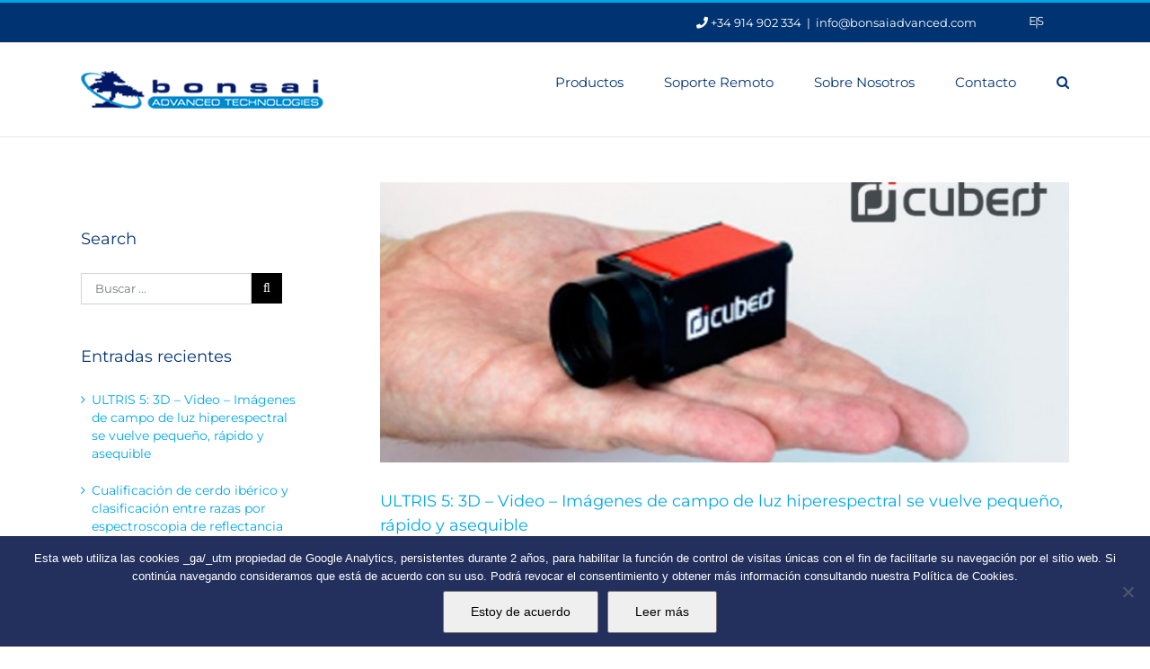

--- FILE ---
content_type: text/html; charset=utf-8
request_url: https://www.google.com/recaptcha/api2/anchor?ar=1&k=6LcYBYEUAAAAAN8m-wXmT08nLecbTRczU5aZCfwU&co=aHR0cHM6Ly93d3cuYm9uc2FpYWR2YW5jZWQuY29tOjQ0Mw..&hl=en&v=PoyoqOPhxBO7pBk68S4YbpHZ&size=invisible&anchor-ms=20000&execute-ms=30000&cb=bvjo7w4q8xta
body_size: 48599
content:
<!DOCTYPE HTML><html dir="ltr" lang="en"><head><meta http-equiv="Content-Type" content="text/html; charset=UTF-8">
<meta http-equiv="X-UA-Compatible" content="IE=edge">
<title>reCAPTCHA</title>
<style type="text/css">
/* cyrillic-ext */
@font-face {
  font-family: 'Roboto';
  font-style: normal;
  font-weight: 400;
  font-stretch: 100%;
  src: url(//fonts.gstatic.com/s/roboto/v48/KFO7CnqEu92Fr1ME7kSn66aGLdTylUAMa3GUBHMdazTgWw.woff2) format('woff2');
  unicode-range: U+0460-052F, U+1C80-1C8A, U+20B4, U+2DE0-2DFF, U+A640-A69F, U+FE2E-FE2F;
}
/* cyrillic */
@font-face {
  font-family: 'Roboto';
  font-style: normal;
  font-weight: 400;
  font-stretch: 100%;
  src: url(//fonts.gstatic.com/s/roboto/v48/KFO7CnqEu92Fr1ME7kSn66aGLdTylUAMa3iUBHMdazTgWw.woff2) format('woff2');
  unicode-range: U+0301, U+0400-045F, U+0490-0491, U+04B0-04B1, U+2116;
}
/* greek-ext */
@font-face {
  font-family: 'Roboto';
  font-style: normal;
  font-weight: 400;
  font-stretch: 100%;
  src: url(//fonts.gstatic.com/s/roboto/v48/KFO7CnqEu92Fr1ME7kSn66aGLdTylUAMa3CUBHMdazTgWw.woff2) format('woff2');
  unicode-range: U+1F00-1FFF;
}
/* greek */
@font-face {
  font-family: 'Roboto';
  font-style: normal;
  font-weight: 400;
  font-stretch: 100%;
  src: url(//fonts.gstatic.com/s/roboto/v48/KFO7CnqEu92Fr1ME7kSn66aGLdTylUAMa3-UBHMdazTgWw.woff2) format('woff2');
  unicode-range: U+0370-0377, U+037A-037F, U+0384-038A, U+038C, U+038E-03A1, U+03A3-03FF;
}
/* math */
@font-face {
  font-family: 'Roboto';
  font-style: normal;
  font-weight: 400;
  font-stretch: 100%;
  src: url(//fonts.gstatic.com/s/roboto/v48/KFO7CnqEu92Fr1ME7kSn66aGLdTylUAMawCUBHMdazTgWw.woff2) format('woff2');
  unicode-range: U+0302-0303, U+0305, U+0307-0308, U+0310, U+0312, U+0315, U+031A, U+0326-0327, U+032C, U+032F-0330, U+0332-0333, U+0338, U+033A, U+0346, U+034D, U+0391-03A1, U+03A3-03A9, U+03B1-03C9, U+03D1, U+03D5-03D6, U+03F0-03F1, U+03F4-03F5, U+2016-2017, U+2034-2038, U+203C, U+2040, U+2043, U+2047, U+2050, U+2057, U+205F, U+2070-2071, U+2074-208E, U+2090-209C, U+20D0-20DC, U+20E1, U+20E5-20EF, U+2100-2112, U+2114-2115, U+2117-2121, U+2123-214F, U+2190, U+2192, U+2194-21AE, U+21B0-21E5, U+21F1-21F2, U+21F4-2211, U+2213-2214, U+2216-22FF, U+2308-230B, U+2310, U+2319, U+231C-2321, U+2336-237A, U+237C, U+2395, U+239B-23B7, U+23D0, U+23DC-23E1, U+2474-2475, U+25AF, U+25B3, U+25B7, U+25BD, U+25C1, U+25CA, U+25CC, U+25FB, U+266D-266F, U+27C0-27FF, U+2900-2AFF, U+2B0E-2B11, U+2B30-2B4C, U+2BFE, U+3030, U+FF5B, U+FF5D, U+1D400-1D7FF, U+1EE00-1EEFF;
}
/* symbols */
@font-face {
  font-family: 'Roboto';
  font-style: normal;
  font-weight: 400;
  font-stretch: 100%;
  src: url(//fonts.gstatic.com/s/roboto/v48/KFO7CnqEu92Fr1ME7kSn66aGLdTylUAMaxKUBHMdazTgWw.woff2) format('woff2');
  unicode-range: U+0001-000C, U+000E-001F, U+007F-009F, U+20DD-20E0, U+20E2-20E4, U+2150-218F, U+2190, U+2192, U+2194-2199, U+21AF, U+21E6-21F0, U+21F3, U+2218-2219, U+2299, U+22C4-22C6, U+2300-243F, U+2440-244A, U+2460-24FF, U+25A0-27BF, U+2800-28FF, U+2921-2922, U+2981, U+29BF, U+29EB, U+2B00-2BFF, U+4DC0-4DFF, U+FFF9-FFFB, U+10140-1018E, U+10190-1019C, U+101A0, U+101D0-101FD, U+102E0-102FB, U+10E60-10E7E, U+1D2C0-1D2D3, U+1D2E0-1D37F, U+1F000-1F0FF, U+1F100-1F1AD, U+1F1E6-1F1FF, U+1F30D-1F30F, U+1F315, U+1F31C, U+1F31E, U+1F320-1F32C, U+1F336, U+1F378, U+1F37D, U+1F382, U+1F393-1F39F, U+1F3A7-1F3A8, U+1F3AC-1F3AF, U+1F3C2, U+1F3C4-1F3C6, U+1F3CA-1F3CE, U+1F3D4-1F3E0, U+1F3ED, U+1F3F1-1F3F3, U+1F3F5-1F3F7, U+1F408, U+1F415, U+1F41F, U+1F426, U+1F43F, U+1F441-1F442, U+1F444, U+1F446-1F449, U+1F44C-1F44E, U+1F453, U+1F46A, U+1F47D, U+1F4A3, U+1F4B0, U+1F4B3, U+1F4B9, U+1F4BB, U+1F4BF, U+1F4C8-1F4CB, U+1F4D6, U+1F4DA, U+1F4DF, U+1F4E3-1F4E6, U+1F4EA-1F4ED, U+1F4F7, U+1F4F9-1F4FB, U+1F4FD-1F4FE, U+1F503, U+1F507-1F50B, U+1F50D, U+1F512-1F513, U+1F53E-1F54A, U+1F54F-1F5FA, U+1F610, U+1F650-1F67F, U+1F687, U+1F68D, U+1F691, U+1F694, U+1F698, U+1F6AD, U+1F6B2, U+1F6B9-1F6BA, U+1F6BC, U+1F6C6-1F6CF, U+1F6D3-1F6D7, U+1F6E0-1F6EA, U+1F6F0-1F6F3, U+1F6F7-1F6FC, U+1F700-1F7FF, U+1F800-1F80B, U+1F810-1F847, U+1F850-1F859, U+1F860-1F887, U+1F890-1F8AD, U+1F8B0-1F8BB, U+1F8C0-1F8C1, U+1F900-1F90B, U+1F93B, U+1F946, U+1F984, U+1F996, U+1F9E9, U+1FA00-1FA6F, U+1FA70-1FA7C, U+1FA80-1FA89, U+1FA8F-1FAC6, U+1FACE-1FADC, U+1FADF-1FAE9, U+1FAF0-1FAF8, U+1FB00-1FBFF;
}
/* vietnamese */
@font-face {
  font-family: 'Roboto';
  font-style: normal;
  font-weight: 400;
  font-stretch: 100%;
  src: url(//fonts.gstatic.com/s/roboto/v48/KFO7CnqEu92Fr1ME7kSn66aGLdTylUAMa3OUBHMdazTgWw.woff2) format('woff2');
  unicode-range: U+0102-0103, U+0110-0111, U+0128-0129, U+0168-0169, U+01A0-01A1, U+01AF-01B0, U+0300-0301, U+0303-0304, U+0308-0309, U+0323, U+0329, U+1EA0-1EF9, U+20AB;
}
/* latin-ext */
@font-face {
  font-family: 'Roboto';
  font-style: normal;
  font-weight: 400;
  font-stretch: 100%;
  src: url(//fonts.gstatic.com/s/roboto/v48/KFO7CnqEu92Fr1ME7kSn66aGLdTylUAMa3KUBHMdazTgWw.woff2) format('woff2');
  unicode-range: U+0100-02BA, U+02BD-02C5, U+02C7-02CC, U+02CE-02D7, U+02DD-02FF, U+0304, U+0308, U+0329, U+1D00-1DBF, U+1E00-1E9F, U+1EF2-1EFF, U+2020, U+20A0-20AB, U+20AD-20C0, U+2113, U+2C60-2C7F, U+A720-A7FF;
}
/* latin */
@font-face {
  font-family: 'Roboto';
  font-style: normal;
  font-weight: 400;
  font-stretch: 100%;
  src: url(//fonts.gstatic.com/s/roboto/v48/KFO7CnqEu92Fr1ME7kSn66aGLdTylUAMa3yUBHMdazQ.woff2) format('woff2');
  unicode-range: U+0000-00FF, U+0131, U+0152-0153, U+02BB-02BC, U+02C6, U+02DA, U+02DC, U+0304, U+0308, U+0329, U+2000-206F, U+20AC, U+2122, U+2191, U+2193, U+2212, U+2215, U+FEFF, U+FFFD;
}
/* cyrillic-ext */
@font-face {
  font-family: 'Roboto';
  font-style: normal;
  font-weight: 500;
  font-stretch: 100%;
  src: url(//fonts.gstatic.com/s/roboto/v48/KFO7CnqEu92Fr1ME7kSn66aGLdTylUAMa3GUBHMdazTgWw.woff2) format('woff2');
  unicode-range: U+0460-052F, U+1C80-1C8A, U+20B4, U+2DE0-2DFF, U+A640-A69F, U+FE2E-FE2F;
}
/* cyrillic */
@font-face {
  font-family: 'Roboto';
  font-style: normal;
  font-weight: 500;
  font-stretch: 100%;
  src: url(//fonts.gstatic.com/s/roboto/v48/KFO7CnqEu92Fr1ME7kSn66aGLdTylUAMa3iUBHMdazTgWw.woff2) format('woff2');
  unicode-range: U+0301, U+0400-045F, U+0490-0491, U+04B0-04B1, U+2116;
}
/* greek-ext */
@font-face {
  font-family: 'Roboto';
  font-style: normal;
  font-weight: 500;
  font-stretch: 100%;
  src: url(//fonts.gstatic.com/s/roboto/v48/KFO7CnqEu92Fr1ME7kSn66aGLdTylUAMa3CUBHMdazTgWw.woff2) format('woff2');
  unicode-range: U+1F00-1FFF;
}
/* greek */
@font-face {
  font-family: 'Roboto';
  font-style: normal;
  font-weight: 500;
  font-stretch: 100%;
  src: url(//fonts.gstatic.com/s/roboto/v48/KFO7CnqEu92Fr1ME7kSn66aGLdTylUAMa3-UBHMdazTgWw.woff2) format('woff2');
  unicode-range: U+0370-0377, U+037A-037F, U+0384-038A, U+038C, U+038E-03A1, U+03A3-03FF;
}
/* math */
@font-face {
  font-family: 'Roboto';
  font-style: normal;
  font-weight: 500;
  font-stretch: 100%;
  src: url(//fonts.gstatic.com/s/roboto/v48/KFO7CnqEu92Fr1ME7kSn66aGLdTylUAMawCUBHMdazTgWw.woff2) format('woff2');
  unicode-range: U+0302-0303, U+0305, U+0307-0308, U+0310, U+0312, U+0315, U+031A, U+0326-0327, U+032C, U+032F-0330, U+0332-0333, U+0338, U+033A, U+0346, U+034D, U+0391-03A1, U+03A3-03A9, U+03B1-03C9, U+03D1, U+03D5-03D6, U+03F0-03F1, U+03F4-03F5, U+2016-2017, U+2034-2038, U+203C, U+2040, U+2043, U+2047, U+2050, U+2057, U+205F, U+2070-2071, U+2074-208E, U+2090-209C, U+20D0-20DC, U+20E1, U+20E5-20EF, U+2100-2112, U+2114-2115, U+2117-2121, U+2123-214F, U+2190, U+2192, U+2194-21AE, U+21B0-21E5, U+21F1-21F2, U+21F4-2211, U+2213-2214, U+2216-22FF, U+2308-230B, U+2310, U+2319, U+231C-2321, U+2336-237A, U+237C, U+2395, U+239B-23B7, U+23D0, U+23DC-23E1, U+2474-2475, U+25AF, U+25B3, U+25B7, U+25BD, U+25C1, U+25CA, U+25CC, U+25FB, U+266D-266F, U+27C0-27FF, U+2900-2AFF, U+2B0E-2B11, U+2B30-2B4C, U+2BFE, U+3030, U+FF5B, U+FF5D, U+1D400-1D7FF, U+1EE00-1EEFF;
}
/* symbols */
@font-face {
  font-family: 'Roboto';
  font-style: normal;
  font-weight: 500;
  font-stretch: 100%;
  src: url(//fonts.gstatic.com/s/roboto/v48/KFO7CnqEu92Fr1ME7kSn66aGLdTylUAMaxKUBHMdazTgWw.woff2) format('woff2');
  unicode-range: U+0001-000C, U+000E-001F, U+007F-009F, U+20DD-20E0, U+20E2-20E4, U+2150-218F, U+2190, U+2192, U+2194-2199, U+21AF, U+21E6-21F0, U+21F3, U+2218-2219, U+2299, U+22C4-22C6, U+2300-243F, U+2440-244A, U+2460-24FF, U+25A0-27BF, U+2800-28FF, U+2921-2922, U+2981, U+29BF, U+29EB, U+2B00-2BFF, U+4DC0-4DFF, U+FFF9-FFFB, U+10140-1018E, U+10190-1019C, U+101A0, U+101D0-101FD, U+102E0-102FB, U+10E60-10E7E, U+1D2C0-1D2D3, U+1D2E0-1D37F, U+1F000-1F0FF, U+1F100-1F1AD, U+1F1E6-1F1FF, U+1F30D-1F30F, U+1F315, U+1F31C, U+1F31E, U+1F320-1F32C, U+1F336, U+1F378, U+1F37D, U+1F382, U+1F393-1F39F, U+1F3A7-1F3A8, U+1F3AC-1F3AF, U+1F3C2, U+1F3C4-1F3C6, U+1F3CA-1F3CE, U+1F3D4-1F3E0, U+1F3ED, U+1F3F1-1F3F3, U+1F3F5-1F3F7, U+1F408, U+1F415, U+1F41F, U+1F426, U+1F43F, U+1F441-1F442, U+1F444, U+1F446-1F449, U+1F44C-1F44E, U+1F453, U+1F46A, U+1F47D, U+1F4A3, U+1F4B0, U+1F4B3, U+1F4B9, U+1F4BB, U+1F4BF, U+1F4C8-1F4CB, U+1F4D6, U+1F4DA, U+1F4DF, U+1F4E3-1F4E6, U+1F4EA-1F4ED, U+1F4F7, U+1F4F9-1F4FB, U+1F4FD-1F4FE, U+1F503, U+1F507-1F50B, U+1F50D, U+1F512-1F513, U+1F53E-1F54A, U+1F54F-1F5FA, U+1F610, U+1F650-1F67F, U+1F687, U+1F68D, U+1F691, U+1F694, U+1F698, U+1F6AD, U+1F6B2, U+1F6B9-1F6BA, U+1F6BC, U+1F6C6-1F6CF, U+1F6D3-1F6D7, U+1F6E0-1F6EA, U+1F6F0-1F6F3, U+1F6F7-1F6FC, U+1F700-1F7FF, U+1F800-1F80B, U+1F810-1F847, U+1F850-1F859, U+1F860-1F887, U+1F890-1F8AD, U+1F8B0-1F8BB, U+1F8C0-1F8C1, U+1F900-1F90B, U+1F93B, U+1F946, U+1F984, U+1F996, U+1F9E9, U+1FA00-1FA6F, U+1FA70-1FA7C, U+1FA80-1FA89, U+1FA8F-1FAC6, U+1FACE-1FADC, U+1FADF-1FAE9, U+1FAF0-1FAF8, U+1FB00-1FBFF;
}
/* vietnamese */
@font-face {
  font-family: 'Roboto';
  font-style: normal;
  font-weight: 500;
  font-stretch: 100%;
  src: url(//fonts.gstatic.com/s/roboto/v48/KFO7CnqEu92Fr1ME7kSn66aGLdTylUAMa3OUBHMdazTgWw.woff2) format('woff2');
  unicode-range: U+0102-0103, U+0110-0111, U+0128-0129, U+0168-0169, U+01A0-01A1, U+01AF-01B0, U+0300-0301, U+0303-0304, U+0308-0309, U+0323, U+0329, U+1EA0-1EF9, U+20AB;
}
/* latin-ext */
@font-face {
  font-family: 'Roboto';
  font-style: normal;
  font-weight: 500;
  font-stretch: 100%;
  src: url(//fonts.gstatic.com/s/roboto/v48/KFO7CnqEu92Fr1ME7kSn66aGLdTylUAMa3KUBHMdazTgWw.woff2) format('woff2');
  unicode-range: U+0100-02BA, U+02BD-02C5, U+02C7-02CC, U+02CE-02D7, U+02DD-02FF, U+0304, U+0308, U+0329, U+1D00-1DBF, U+1E00-1E9F, U+1EF2-1EFF, U+2020, U+20A0-20AB, U+20AD-20C0, U+2113, U+2C60-2C7F, U+A720-A7FF;
}
/* latin */
@font-face {
  font-family: 'Roboto';
  font-style: normal;
  font-weight: 500;
  font-stretch: 100%;
  src: url(//fonts.gstatic.com/s/roboto/v48/KFO7CnqEu92Fr1ME7kSn66aGLdTylUAMa3yUBHMdazQ.woff2) format('woff2');
  unicode-range: U+0000-00FF, U+0131, U+0152-0153, U+02BB-02BC, U+02C6, U+02DA, U+02DC, U+0304, U+0308, U+0329, U+2000-206F, U+20AC, U+2122, U+2191, U+2193, U+2212, U+2215, U+FEFF, U+FFFD;
}
/* cyrillic-ext */
@font-face {
  font-family: 'Roboto';
  font-style: normal;
  font-weight: 900;
  font-stretch: 100%;
  src: url(//fonts.gstatic.com/s/roboto/v48/KFO7CnqEu92Fr1ME7kSn66aGLdTylUAMa3GUBHMdazTgWw.woff2) format('woff2');
  unicode-range: U+0460-052F, U+1C80-1C8A, U+20B4, U+2DE0-2DFF, U+A640-A69F, U+FE2E-FE2F;
}
/* cyrillic */
@font-face {
  font-family: 'Roboto';
  font-style: normal;
  font-weight: 900;
  font-stretch: 100%;
  src: url(//fonts.gstatic.com/s/roboto/v48/KFO7CnqEu92Fr1ME7kSn66aGLdTylUAMa3iUBHMdazTgWw.woff2) format('woff2');
  unicode-range: U+0301, U+0400-045F, U+0490-0491, U+04B0-04B1, U+2116;
}
/* greek-ext */
@font-face {
  font-family: 'Roboto';
  font-style: normal;
  font-weight: 900;
  font-stretch: 100%;
  src: url(//fonts.gstatic.com/s/roboto/v48/KFO7CnqEu92Fr1ME7kSn66aGLdTylUAMa3CUBHMdazTgWw.woff2) format('woff2');
  unicode-range: U+1F00-1FFF;
}
/* greek */
@font-face {
  font-family: 'Roboto';
  font-style: normal;
  font-weight: 900;
  font-stretch: 100%;
  src: url(//fonts.gstatic.com/s/roboto/v48/KFO7CnqEu92Fr1ME7kSn66aGLdTylUAMa3-UBHMdazTgWw.woff2) format('woff2');
  unicode-range: U+0370-0377, U+037A-037F, U+0384-038A, U+038C, U+038E-03A1, U+03A3-03FF;
}
/* math */
@font-face {
  font-family: 'Roboto';
  font-style: normal;
  font-weight: 900;
  font-stretch: 100%;
  src: url(//fonts.gstatic.com/s/roboto/v48/KFO7CnqEu92Fr1ME7kSn66aGLdTylUAMawCUBHMdazTgWw.woff2) format('woff2');
  unicode-range: U+0302-0303, U+0305, U+0307-0308, U+0310, U+0312, U+0315, U+031A, U+0326-0327, U+032C, U+032F-0330, U+0332-0333, U+0338, U+033A, U+0346, U+034D, U+0391-03A1, U+03A3-03A9, U+03B1-03C9, U+03D1, U+03D5-03D6, U+03F0-03F1, U+03F4-03F5, U+2016-2017, U+2034-2038, U+203C, U+2040, U+2043, U+2047, U+2050, U+2057, U+205F, U+2070-2071, U+2074-208E, U+2090-209C, U+20D0-20DC, U+20E1, U+20E5-20EF, U+2100-2112, U+2114-2115, U+2117-2121, U+2123-214F, U+2190, U+2192, U+2194-21AE, U+21B0-21E5, U+21F1-21F2, U+21F4-2211, U+2213-2214, U+2216-22FF, U+2308-230B, U+2310, U+2319, U+231C-2321, U+2336-237A, U+237C, U+2395, U+239B-23B7, U+23D0, U+23DC-23E1, U+2474-2475, U+25AF, U+25B3, U+25B7, U+25BD, U+25C1, U+25CA, U+25CC, U+25FB, U+266D-266F, U+27C0-27FF, U+2900-2AFF, U+2B0E-2B11, U+2B30-2B4C, U+2BFE, U+3030, U+FF5B, U+FF5D, U+1D400-1D7FF, U+1EE00-1EEFF;
}
/* symbols */
@font-face {
  font-family: 'Roboto';
  font-style: normal;
  font-weight: 900;
  font-stretch: 100%;
  src: url(//fonts.gstatic.com/s/roboto/v48/KFO7CnqEu92Fr1ME7kSn66aGLdTylUAMaxKUBHMdazTgWw.woff2) format('woff2');
  unicode-range: U+0001-000C, U+000E-001F, U+007F-009F, U+20DD-20E0, U+20E2-20E4, U+2150-218F, U+2190, U+2192, U+2194-2199, U+21AF, U+21E6-21F0, U+21F3, U+2218-2219, U+2299, U+22C4-22C6, U+2300-243F, U+2440-244A, U+2460-24FF, U+25A0-27BF, U+2800-28FF, U+2921-2922, U+2981, U+29BF, U+29EB, U+2B00-2BFF, U+4DC0-4DFF, U+FFF9-FFFB, U+10140-1018E, U+10190-1019C, U+101A0, U+101D0-101FD, U+102E0-102FB, U+10E60-10E7E, U+1D2C0-1D2D3, U+1D2E0-1D37F, U+1F000-1F0FF, U+1F100-1F1AD, U+1F1E6-1F1FF, U+1F30D-1F30F, U+1F315, U+1F31C, U+1F31E, U+1F320-1F32C, U+1F336, U+1F378, U+1F37D, U+1F382, U+1F393-1F39F, U+1F3A7-1F3A8, U+1F3AC-1F3AF, U+1F3C2, U+1F3C4-1F3C6, U+1F3CA-1F3CE, U+1F3D4-1F3E0, U+1F3ED, U+1F3F1-1F3F3, U+1F3F5-1F3F7, U+1F408, U+1F415, U+1F41F, U+1F426, U+1F43F, U+1F441-1F442, U+1F444, U+1F446-1F449, U+1F44C-1F44E, U+1F453, U+1F46A, U+1F47D, U+1F4A3, U+1F4B0, U+1F4B3, U+1F4B9, U+1F4BB, U+1F4BF, U+1F4C8-1F4CB, U+1F4D6, U+1F4DA, U+1F4DF, U+1F4E3-1F4E6, U+1F4EA-1F4ED, U+1F4F7, U+1F4F9-1F4FB, U+1F4FD-1F4FE, U+1F503, U+1F507-1F50B, U+1F50D, U+1F512-1F513, U+1F53E-1F54A, U+1F54F-1F5FA, U+1F610, U+1F650-1F67F, U+1F687, U+1F68D, U+1F691, U+1F694, U+1F698, U+1F6AD, U+1F6B2, U+1F6B9-1F6BA, U+1F6BC, U+1F6C6-1F6CF, U+1F6D3-1F6D7, U+1F6E0-1F6EA, U+1F6F0-1F6F3, U+1F6F7-1F6FC, U+1F700-1F7FF, U+1F800-1F80B, U+1F810-1F847, U+1F850-1F859, U+1F860-1F887, U+1F890-1F8AD, U+1F8B0-1F8BB, U+1F8C0-1F8C1, U+1F900-1F90B, U+1F93B, U+1F946, U+1F984, U+1F996, U+1F9E9, U+1FA00-1FA6F, U+1FA70-1FA7C, U+1FA80-1FA89, U+1FA8F-1FAC6, U+1FACE-1FADC, U+1FADF-1FAE9, U+1FAF0-1FAF8, U+1FB00-1FBFF;
}
/* vietnamese */
@font-face {
  font-family: 'Roboto';
  font-style: normal;
  font-weight: 900;
  font-stretch: 100%;
  src: url(//fonts.gstatic.com/s/roboto/v48/KFO7CnqEu92Fr1ME7kSn66aGLdTylUAMa3OUBHMdazTgWw.woff2) format('woff2');
  unicode-range: U+0102-0103, U+0110-0111, U+0128-0129, U+0168-0169, U+01A0-01A1, U+01AF-01B0, U+0300-0301, U+0303-0304, U+0308-0309, U+0323, U+0329, U+1EA0-1EF9, U+20AB;
}
/* latin-ext */
@font-face {
  font-family: 'Roboto';
  font-style: normal;
  font-weight: 900;
  font-stretch: 100%;
  src: url(//fonts.gstatic.com/s/roboto/v48/KFO7CnqEu92Fr1ME7kSn66aGLdTylUAMa3KUBHMdazTgWw.woff2) format('woff2');
  unicode-range: U+0100-02BA, U+02BD-02C5, U+02C7-02CC, U+02CE-02D7, U+02DD-02FF, U+0304, U+0308, U+0329, U+1D00-1DBF, U+1E00-1E9F, U+1EF2-1EFF, U+2020, U+20A0-20AB, U+20AD-20C0, U+2113, U+2C60-2C7F, U+A720-A7FF;
}
/* latin */
@font-face {
  font-family: 'Roboto';
  font-style: normal;
  font-weight: 900;
  font-stretch: 100%;
  src: url(//fonts.gstatic.com/s/roboto/v48/KFO7CnqEu92Fr1ME7kSn66aGLdTylUAMa3yUBHMdazQ.woff2) format('woff2');
  unicode-range: U+0000-00FF, U+0131, U+0152-0153, U+02BB-02BC, U+02C6, U+02DA, U+02DC, U+0304, U+0308, U+0329, U+2000-206F, U+20AC, U+2122, U+2191, U+2193, U+2212, U+2215, U+FEFF, U+FFFD;
}

</style>
<link rel="stylesheet" type="text/css" href="https://www.gstatic.com/recaptcha/releases/PoyoqOPhxBO7pBk68S4YbpHZ/styles__ltr.css">
<script nonce="uZxcxZRgfmzjrnvTtqWY6Q" type="text/javascript">window['__recaptcha_api'] = 'https://www.google.com/recaptcha/api2/';</script>
<script type="text/javascript" src="https://www.gstatic.com/recaptcha/releases/PoyoqOPhxBO7pBk68S4YbpHZ/recaptcha__en.js" nonce="uZxcxZRgfmzjrnvTtqWY6Q">
      
    </script></head>
<body><div id="rc-anchor-alert" class="rc-anchor-alert"></div>
<input type="hidden" id="recaptcha-token" value="[base64]">
<script type="text/javascript" nonce="uZxcxZRgfmzjrnvTtqWY6Q">
      recaptcha.anchor.Main.init("[\x22ainput\x22,[\x22bgdata\x22,\x22\x22,\[base64]/[base64]/[base64]/bmV3IHJbeF0oY1swXSk6RT09Mj9uZXcgclt4XShjWzBdLGNbMV0pOkU9PTM/bmV3IHJbeF0oY1swXSxjWzFdLGNbMl0pOkU9PTQ/[base64]/[base64]/[base64]/[base64]/[base64]/[base64]/[base64]/[base64]\x22,\[base64]\x22,\x22w6nChsKAI07DpRJrQDXCpADDuMKfwrXCuiTCoMKfw6fCuX/[base64]/w4LDrlUbw7bDtsK5Ijkkw5DDmQzDpmV3wrlXwqLDhX9uMzLCnCjCkg40NHLDrh/DklvCiDnDhAUwCRhLEX7DiQ88AXo2w7VidcOJVm0ZT3DDo11twodvQ8OweMO6QXhTacOewpDCiHBweMKaaMOLYcO/w40nw61zw7bCnHY3wrN7woPDgRvCvMOCLFTCtQ09w7DCgMORw7p/[base64]/NcOqHMOaG8OiworChsKLw40pwqfDpy8xw4p+wrAXw547wp7DozzDuhHDqsOwwqrCkEEFwrDDqMOEO3BvwqnDk3rChyLDnXvDvEp0wpMGw7gHw60hIzR2FV9CPsO+DsOdwpkGw7zCl0xjFxE/[base64]/IBrCgcKZdsOda8K4LcO/w6/DkgnCjmHDkWZqWmYjNcKeYgfClRfDiEjDkcOwEMOeasOgwqo6SHjDhsOWw77DusKOWMK9wpNvw4jDoFjCphhyHkpSwo7Ds8Ojw7HCjMKtwr07w4RdK8K7M3XCncKMw4MawqbCi1jChnoRwp3Dh3NeTsKIw4TCmXdlwqE9FcKBw7R/AwN7Yil2YMKyf2MvWcOBwqg8eENLw7l4wofDksKCSMOQw6DDpynDqMKCT8K7wpAQYMKpw6ttwqwiaMOsd8Ofak/ChUnDm0LDgsOPNsOkwpBuTMKCw7cyZsOJEsO5HAnDkcOELxDCpDDCssOBWATCtglSwoc8wofCv8OUFSzDm8KZwoEuw5rCt1/DlgDCrcKcOxM/W8KSbcKwwr7DucK/ecONXzhFKQkwwqrChELCjcO/wofDpMOmCcO6UBXChi9PworCjcO3woHDuMKCMBjCu1sXwr7Cp8Kpw5dlIDPCvywSw5BTwpPDiQt7FcOZWE3DncKtwqQgXQVKV8OLwqNVw5DCjsO2wqYTwobCgwwYw6pmFMOdWcO+wrNrw63DkcKswqPCi05kAQ7Dun5wMcOAw5vDjHoED8K+SsKBwq/CozhDKQLClcKiOwvDnCUdPMKfw7vDicK7MEfDnUbDgsO/FcOCXlDDpMOfbMOewpDCrEdtwqDDs8KZVMORb8KUwrjCphwMTVnDg17CsRNswrg3wozChcO3WcOUbsOBw5xaGzN9wrPCosO5w77ChMKhwrE9IRlFCMOuKMOtwrtycRZ1wqh5w7PDrMO1w6oswrjDig5kwo7CiR4Jw6/Dl8KVG3TDs8O2wp0Jw5XDrDLCglDDh8KYw5NnwpLCkUzDscOWw40vf8OgVH7DuMKtw4UVA8KmZcO7w5tPwrM6EsOKw5Vhw4c9USDCphVOw7ppXWbCtyt/ZSTCulLDgxVSwrlYwpTDo20faMOZe8OiEUbCjcK0wpnCm01hwojDrMOrBcOBMMKAYXgLwqXDosKQSMKSw4EewoozwpfDsDvCi28tTk4aa8OGw4UUCcOnw7rCosKUw4kRbxFlwpbDlSfCpMKUblVAB2XChxjDpigcS1Ncw7zDv0Z+cMKgV8KZHDfCtcODw5zDrx/DnsOULGPDoMKawo9Pw5wyXRd8WA3DssOdKMOwXE9oPcO5w45iwpbDlQzDj3UswrjCgMO9OMOrKn7Dow98w6dNwprDusKjalTCqSpxIsOPwo7Dn8O/e8Ocw4LCinfDtzw7X8KubQlOccK7W8KBwrgew78jwrnCnMKPw4HCtl0aw7nCsUNMW8OgwokYA8KOLmgVbMOww5zDl8OWw5vCkWzCvsKbwqPDgXLDjn/DiRXDvsKaLG/DpRrCrCPDmzVawp4owqR5wrjDux0XworCrlNpw5nDgxPCg0/[base64]/[base64]/DncKIw4/[base64]/AUDDisOFaAlPBsKcw5TCmTVTw4DDs8KOw4HCsXESVMOwPSIdaRsMw70odWFdWcKJw6xLPm5/UkrCh8KVw7/CnsO6wr96fg0/wr/CnCnChBfCmsOdwoAPS8OLISUAwp5CZ8Klwr4MIMOBw6gmwrzDg1PDhsOWCsO/Z8KXBcOTfMKsX8Owwpw9HgbCiVrCtyMTwpN3w4gbAlocPMOZIsOTNcOJd8KmTsOuwrHCgX3CksKMwpBPcsOINsKlwp4YDMK/csO3wr/DnQYYw5swbTvDkcKkNsOTDsONwqNew7PCi8KgIhRiU8KYMcOrd8KXMCRjM8K/w5LCvEzDgsOywqYgIsKRGQMWMcO4w4/ClMOsYsObw709CcOWwogsfVDDrWrDu8O+w5ZBbcKuwq0bCQV5woIZFcKPJcOXwrciRcKdbgQDwpnCi8K+wpZMw4vDn8KMDnTCh07DqTQbKcOXwr4rwo7CslJibWUoFVIjwpxYIUJTfcOOOFk/[base64]/DhEnCrMOdCsKgwp1wwrrDsgR4d1zCgcODS2ltAMOXWDtVLS3DownCtsOEw5zDqAErPD48NCXClcOYccKKfTkLwoxTM8O5wq4zKMOGQ8OGwqBuIltQwoDDp8OiSmvDt8KDw6BTw4vDo8K9w4/DkUPDnMOzwqIfb8KSZHTCi8OIw73DlRJhCsOlw6BZwqDCrgMtw4LCuMKww6TDnsO0w4Uywp7Dh8O3w55cXQJwNGMGQzDCtSVxFlgUXC9Twpw7w7YZR8OZw5pVChvDssOCQMOgwqkBw5sMw6fCv8KsPypXJmfDulAUwqbDsARHw7/DvMOKUsKedBjCssO2Il/DrUpwfF/DpsKjwqs6asKxw5gRw6t3w6otw53DqcKBXMO2woIZw4YEb8OlLsKsw7/DucKlKEtSwpLCpiUgbRZnEMKpNT4owqLDnFzDgiA+FcORacKncmbCj2nDncKEw4XDhsOdwr05OgPDjDpZwpp5djQLHMOUd0BpKGrCnCpCGmRwdVR+c2MCFzfDuw8KWsOxw41Uw63CosO2AMO6w7ESw6d/QkTCu8O3wqJoCiLClTZPwrvDocKSDcORw5VIBMKWwo7DocOsw6DCgwfCm8KCw59RRTnDucK9ecK0BcKOYyoNGD1RRxrCp8KGw43CjEzDscKTwpxjRMK/wp5GFMOpDMOYbcOkHgvCvjzCt8KISTDDosO3DRc6VcKjGzJuY8ONN3vDjsK2w5MQw73ChMKbw6EvwpZmwonCvnPDlmfCqcKMA8KtCTTCpcKSCGDCi8KwLMOmw6c/w7w5WmAEw6woEi7CusKWwo7DiHZBwp14bcKjPcOVLsKzwpIWEE1yw6HCkMK6A8K4w7TClsOZeRFpYMKJwqbDnMKUw7TCusKKOm7CssO/wq3Cg0zDhynDrFoDTH7Dt8OWwopaGcKFwqEFO8O3bMKRw509EjTCgSHClV7ClD3DvsOzPiHDqiovw43DrhTDucO5AXZOwo3CncK4wr98w5krEVJfLxF1MsOMw6pcw4pLw6/[base64]/[base64]/CnD7CicKjFC9fWcOtJ1/CiiLDrWB3V2I4w7HCp8Ksw43CnH/[base64]/CqsO0w7AZKMKBPMKbw7sDwrh0wphBwrnDncKkDRzCi0XDoMK9UsKtwrwKwrPCgsKGw7PDvg7DhlrCnz5tasO4wqRmwrARwp0BdsOlRMK7w4zDtcKrAQjCqVfCiMO/w4LCkCXCn8Kiwq9KwolmwqAgwqYUcsOZAkTCiMO2Om5WJMOkw41WeAA1w4Ivw7DDoG9GRcOcwqwrwoZEOcOVUMKCwpLDm8KYR3HCojnCulPDg8OqD8O1woABPh/CsF7ChMO0wp3DucK1w6rDrVLCosOiw57Dr8OFwpPDqMOuE8OVIxMbEmDCo8OVw6DDoAdJWhdXG8ODO0UKwrHDghzDrMOSwpvDicOgw5PDpAHDqzISwr/CoRvDkkkBw4/Ck8KiV8OIw5nCk8OGwoUTwq1Ywo3Cjkoew5QGw6xOdMKLw6zDp8OGa8Kowq7CnErCj8Knwp/Dm8KCTlDDsMOzw4NGwoVNw5s6woUtw5DDhQrCn8KYw67CnMK6wpvDpcKZw7NYwqbDjBPDr1wCwp/DjQvChMOuKjpdECfDrkLCuFw0GDNtw7HCgMKRwonDrMKYK8OkAzoiw5d4w4RIw7/Ds8Kfw5ZyFMO8dm0QHcOGw4E5w50KZj9Ww7A2VsOWwoE0wr7CvsKJw400wpnDtcOKZMOQd8KlYcKmwoLDhcOXwpYFRSoyTkomMsKbw7nDi8KqwobChMKkw4wEwpk4LkohSC7CtAVXw4F9FcOjw4LCoi/Cm8KyZjPCt8KZwrDCkcORBcOSw5jDrcOtw7vCmU3Cij8xwoLCkcKJwp49w7gww4XCtcKlw4kHXcK+AsOlRsK5wpTDln0ZG3kBw6nCuwMtwp/CucOuw4dhbsOow5VKw6rClcK4wodUwrMZLEZ/GMKLw7Vvw7hhTn3Dj8KdPV04w50uJ3DDicOvw5xDXsKRwpPDmTYxwo9/wrTCqhbDgDxQw7zDvUAXGGkyBXJsAsKWwoAww58Td8Kswr8MwqRHZQXCg8Kmw4cYw6RRJcOOw67DnBEkwr/Dsl3DgThSNDAEw6ETX8KaA8Kjw4AYw7AvIsKew7PCsz3CsQvCqMOrw67Cn8OpNCbDlDHCtQB9wrYIw6poGCwZwoLDi8KCDnFbYMOJw49tclMdwppJMTzCtX9fVsKAwqwjwoBzH8OOTsKAQRsfw7bCkyNbEzEXd8OQw4EXVcK/w5fCkF8Kwr3CosOBw44Jw6RpwojClsKcwr3CicKDME3Du8Kzw5RAwpVhwoRHwqcZZ8KyS8Oiw4sZw5caJw3Cn2nCvcKhVcKhVTouwo07ecKqeQfCuBINVcONPsOvf8KVZMKyw6zCqcOdw7XCpMO/OcKXXcOrw47Cj3BtwrfCmRnDlMK7QWnCvUgkPcOaX8OawqvCgTdIRMKEK8OHwrhRVsOyeDs1ewjClAYFwrrDvcKmw5JOwq8zHEBBKDHDhU7DlcKdw4sBQHZzwrzDq1fDjXtaTS0ja8Ovwr9hITBcDsOhw5PDosOSCMKuw6N/Q00fM8Kuw6MnOcOiw5PDrMO0W8KzAAsjwrHCjCvClcK4eTzDscOMdFdyw6LCjHzDi3/DgUUawpxrw54kw6xiwrvCpVvCkS3DiD4Fw7skw4MNw4/DmMOIwoPCncO+Qw3DoMOzdzUAw7cKwqVkwpRew5ItKH95w43DkcOSw53Cj8OCwqldSRVCw5VOIFrCosOFwr/Cj8KdwqIJw4gVD0kUByl9VWpXw4F9wojChsKYwqjCpCPDvMKNw4jCh1Vgw5psw658w73DpiTDjMKgwrXDocKzw67ChV4wScO4C8KQw49/JMKJw7/[base64]/VsKIwoLCmhgQO8K2NMKeDMO1woQQw5PCtlzCow8Bwr9QNSzDi2J+cmzCgcK8w7YGwooHLMOkdMKow4vCtcKlJlnCqcOKdMOpRQQUF8OPdiF/KsOTw6kTw5DDgxXDhQbDjgJubm4Oc8OQw4nDhsKSWXDDjMKHFMOAG8OfwqfDihYvSiFewpXCm8KBwo5YwrTDi07CrDjDn18SwqjCrmHDgD/CtEkcw40bJXICwqHDhDbCq8OUw5/CuXLDqcOEEcOPB8K0w4tdZGIDw6xswrolUCTDu2rChkLDsCjDtAzChsKvNsOow5YzwpzDukLDlMKwwpFLwpDDrMO4EnluIMOLK8KcwrcjwrcNw7oFN1fDpxrDmMKIfCjCoMOiQW1Uwr9DMcK3w4gLw7F/ZmRLw4HCnT7DjDjDhcO3N8OzI0rDsRlsB8KAw4/DsMODwo/Cn3FKFwDDq0jCvcO5w43DqA3CqAXCosKpahjDjkfDvV7DmT7DrVzDhMKqwrJcSsKHYH/CkmF5JBPCnsKGw4Muw7IqRcOYwrZ5wrrCl8KFw49/[base64]/wppKA8OxPMKGU8OBcMKlw5g1GcO5U8OWwrvDkCHCisOLL1zCq8Oiw79GwodseWhQTw/DqXxRwqnCvsOWP3NwwpPCuAfDrzofWMKaQFsuPmZDF8KbJmtGZMKBC8OCWkHDicOuan7CisKQwpRTY1DCvcK/[base64]/wqMbAsOAw7gSHVXCg2HDiiVXwr/[base64]/DhxvCpgPCvyRoasORLsODw7cbeg86PcOnwq/CjRVoeMKZw45CO8KbD8ODwrh0wrV6wqQmw4fDulTCgMO8aMOTL8O1GznDq8KrwqJzDW3DmVBvw41XwpPDgXERwrA2T1FZYkDCigwkBsKOMsKhw6hpEsOYw77Ch8O1wo8pJFXCqcKcw47DoMKOV8K8HR1uKXYRwqsdw6Jxw6VgwoHCgRHCu8ONwqkVwqBcLcO2Ox/Ckm9RwqjCrMOdwo/CqQTDhEADYMKfI8KZNMK/[base64]/CoFUYLzLCiWXCrik6w6krw4bCrCV/QUReLMKpw5dCw5cnwrcXw6bDpg/CogjDm8KpwqLDuDEXYMKXw5XDszc+KMOHw6HDs8Kxw5/CtnnCp2dGTMO5IcK6PcOPw7vDv8KDKSV+wrTChsKlfjsdbMKgezDCs0FVwrR6dwxxTMOMNVvDr03DjMOYKsKGAi3CjmVzcMK2bMOTw4nClnI2T8Oyw4HDtsKBwr3Dv2ZAw5ZabMO0w5gvXX/Dlw8OAEpAwp0uwqxGOsOfPCQFa8K8cxfDiV4XPsOAw7Yqw6XDrcOEZsKRw6XDu8K9wrJmJjTCuMKHwpjCpX7CulcNwooYw4VHw5bDrCnChcOLHcKJw6w/UMKdOsKqwrVECMOYw6Fjw5bDisOjw4DDoDTCrXhLd8Okw4MlfjXCqMKGV8KDBcO7CDc9FgzCl8OwYWEPesONFcOGw4x1G0TDhEMJMhZ6wqpdw4IBBMKKQcOowqvDjhvCtQdvAWvCuxnDusKpXsKAOixGw6kKfiDCvRNLwq8Lw43DuMKdDkrCsm/DhsKzSMKUMsOzw6IoQMKMJ8Khb07DpTNTAsOMwp/CtgEXw5PDpMOpdsK1dcKZNWgZw7lEw6JXw7MUfSsvVmbChQbCqsOwAhETw77Cm8OOwojDhzVYwpFqwo/DiBrCih8/wofCocOYB8OmI8KLw7JBIcKMwrlLwpXCl8KuSDoXYMOKKMOsw43DsCFlw6sMw6nClCvDnnlTeMKRw6Mhw5gkLkjDmsOfDUzDlH0PO8KPDCPDr3DDrCbDnwdPZ8Kac8KkwqjDvsKUw4/CvcKdTsOdw4fCqm/DqXvDoRdzwpxdw65swoV9ecKpw5TDjMOlAcKrw6HCqnLDksKXY8OPwpLDpsOdw5DCh8K8w4J0wpAMw7FzSm7CsjbDnlIpFcKUdMKocsKmw4/Dti9Ow5VVTzrCjj4Bw6USKCvDn8KbwqrDoMKdw5bDvypFwqPClcKLCMKKw7N+w7MWbMKXw75JFsKRwp3DnwPCm8K1w7vCvAdpYsK/[base64]/[base64]/CpMOjw4nDjX3Cmh4fwpzCpwfCsMKdw7PDqcO6CsOcwoLDhsKDVBAWH8KuwozDh14vw4XDiEHDvcKkOV7Dqw4XV29qw7XCnn3CtcKUwpLDvFt3wp4Hw5VBwqknakrDgBDCncOIw4HDrcKfHsKkW1VbYCnCmMKlHg/CvmQMwpzCi1FPw5dpNFR6VnFSwqLCvcKNIA55w43CvHlIw7IMwpzCgsO3IjbDncKSwqvCkmLDvV9Vw4fCvsK2JsKkw4bCuMO6w5Fwwpx9bcOhI8KfMcOlw5/CmsKxw53DhVDDoR7Di8OxCsKQw77CtcK9fMOJwo4DYBPCtxTDuGt7w7PCmiJywrLDhMKRNcO0U8OdKzvDq1PCkcOSD8ObwpdCw4/CqMKJwpDDhz4eIcOhDHTCunLDjH7Ch2HDpWoUwqYdHcOsw43DhsKuwr95Z0nCoExGLGjDpsOgYcK8czZBw7ZUU8O/UMOWwpXCjcO/UgzDlsKSwrTDsS95wpLCocOEN8O0UMOFBzHCqsO9XsKDfxEaw5gewq7CjsOeIMOAHcOYwoDCoXrCi3osw4PDsQfDnRhiwqzChgBQw7lRVWg/w6cnw4daAk3DsQjCp8K/w4LDpmfCusKIHsOHOWREPMKKA8OewpTCr1bCnsOPNMKCNjLDmcKVwrvDtMKTVynDkcOsfMKRwpVAw7LDtsOFwr7DvMOtZA/CrwLCu8KTw7QdwqbCsMKkPy9VM3NQw6rCjkJYdHDCplhlwrfDp8KiwrE7EcOQwoV+wrNGwrw/bynDisKHwqNuUcKtwq4qBsKywrp5w5DCpGZ9f8KqwprClcO7w7Jzwp3DmBLDu1cBORAWeGXDpMK8w6hpDF8Fw57DjMKdw4rCjlTCgMOwcHwgwqzDnEZyHMKYw6jDk8O9WcOAQ8Odw5/DsX11PVHCljrDpcOIw6XDj33DjcKSORXCpMOdw6M0dC7Cm1XDgivDgQXDsAIRw6nDtERVcTgEeMKUSAI/VinClcOIY18OXsOtPcOJwpxbw49hVMK5ZEllwrHCtcKxbS3DtMKOc8Kjw6JVwqUVIX5RwqrCgkzDtyZqw6wAw408NMKswq9KdCLDhMKZenI9w5bDqcKnw77DjsO1worDglTDgiHCn1HDu0/[base64]/CrsOnTzPDjMOMwrnDgC4EOUvCjcOqwqZMK8OYwq0Dw6kEHMOAUSA7DMOLw41BYTo/wqouMMKwwqMiw5AmC8Kpa0nDn8OHw69Cw4bCiMORVcKXwqJ7WsORdFnDuCLDl0bChnhKw4wGVDByIxPDthMtOMOfw5pAw7zClcOEwqnDnXQxLcOIWsOtBFp4L8Kww4gmwqPDsW1mwrE3wq98wpjChEBYKRMoQMKmwrfDjh7Cl8K1wpHChAjCi3PDm0UDwoHDlj5Awp/[base64]/DkMK2YsODw5d3OFbDtsKCJ37CkMKMPm9AUcOHEsKxOsK3w5rCqMOQw6UrfcOLXMOJw4cFLnvDlMKBaEfCjCRuwpoSw6BIPHTCgl9ew4ARUjHCnAjCo8OBwoU0w6ZFB8KfFsK1WsOodsOxwpfDsMOtw7nDpH1dw7sfMUFECQoAIcKyR8OWFcKHBcOTdg9ZwppAwp/Cq8OZQ8OgfMKXwqBKA8OowqkIw63Cr8Ouwpp8w6YVwqbDoxphRzbDkcOPesK3w6XDk8KfL8KdY8OLNGbDmcK1w6/Dkxh0wpbDr8K8NMOGwosdCMOyw6HCsSNbYmkdwrFiEEvDs25Iw4XCpsKjwpgewqXDl8O/wpTCtsKHM2/CiUvCmwHDicKHw6VCcMKRX8KrwrZHMhPChW/[base64]/wrU+wqvDkUZ7WF8EDcKNwovDocOPwovChcOUA3EEImZqDcKBwrdDw7QQwojDuMOXw5TChU1vw7t7wpXCl8OPw4fCgMOCFDkCw5UfSjBjwqnDjxg4wq5awozCgsOuwpR2AWscN8O7w6NRwpsOVRFOY8OWw5YzZ3EUNA/Cn07DsAYJw77Cl1rDucONHnl2QMK5wqPDlwfClgQ4KyDDlMOKwr0MwrtIGcKAw5XDjMK9wr3CuMONwozCusO+K8OPwrfDhgHCqsORw6AQJcKTeFhwwoTDicKuw4XCixzDmGxRw7XDinQVw6dnw6/CncOiBhzCnsOHwoJLwpnCnTc+XBrCjXbDtsKow67CrsKfCsKSw5hlA8OOw47Cs8OySD/CmErDt052wozDgS7CkcKmHmxBelrCg8OeG8OhcBzDgTXDvcONwowuwoTCrA3Do2Nzw7LDhVrCvy/Dm8OOUMKfwq7ChAFLFlHDmTQsKcOTPcOBXWR1GF3DtBAufnXDkBw4w4YtwpbCtcOSNMOqwrDCucKAwp/CmicoNMO2R2fCol48w5rDm8KBcGBaW8KJwqQ7w6UrCx/Dn8K9TMKGaGzCowbDmMK8w4YNGXAjFHE0w5l4woR1woPDn8Kvw5PCjz3ClyZTbMKqw5UibDLCucOmw5kTdnYYw6UUL8K7bAvDqCE+w67Cqz3DpHYrJmQDAGDDiwkswpXDi8OnPgltOcKewpdRRMK8w5rDkE4/SEIcSMKSVcKpwpPCnMOWwooWw7PDrwjDoMK1wo4iw5Isw50CQGXDjFExwpvCu27Dh8OUeMKKwpkfwr/[base64]/Ds8KBSkcgwqllD8OTwq4dw5Nhw63DsB7Cg1XCqMKQwqDCnMOYwr/CrBnCvsKaw5/CsMOwSsOaW2cCOGxuNEXClH8nw7/Cg2/[base64]/ChyIxG8Oqw5Jww6RowqhGw4nDncKZd1nDjsK7wrTCvGfCj8K/S8OCwqp2w7TDiEbCrMOEbsKdGUx5FMOBwqvDlG0TY8K8QcKWwoJ2dsKpBig1bcO4KMO+wpLDvj1mI10Nw7bDm8K2X3fChMKxw5fDsjLCvHzDhSrCtycOwpzDscK+w4TDrSMQDDR0wo12fsORwoECwq7CpT/DjxLDpXVEVHjCo8KUw4vCu8OBdjPDlFDCslfDhSjCucKcQcKGCsOfwoRuLsKBw4JQccKpwrQbNsO1w5BEYGtnWGHCuMKuVxrCoh/DhVDDgyvDuEJPOcKqZVdOw6HDncOzw4RowqoICMO3USzDshHClcK2w61cRFnDssOHwrM+ZMOiwq3DrcKkQMOrwpTCkyYKwo7Cj2lWLMOpwrHCmcO8B8K5FMOJw6AGc8Kvw6R9QcK/wp/[base64]/DgsKbdMOTKl3Du0nCrcOOw6jCs1sNwqLDu8OswpbDghoNwodxw7MJccKwYsKuwqvDmENXw5EVwpXDoDYnwqTDn8KXRQDDmMOLGcOtLjQxL3fCvitiwrzDncOEcsOwwr7DjMOwOwIKw79kwrtSUsO/IMKIPCoCKcO1V3k6wpsLUcOvwobDjw8NWsKMesOSHsKaw7UFwo07wovDnsOKw5nCoQgqRXPCgsKPw64Aw4AERA/[base64]/w47DisK/AsOfZ8K7w78ZwojCiMKLeMK9woYnwo/Dmw8cBAd/[base64]/[base64]/Ci1nDlVnDkX7CoMKHLmd+wosLw5zCoTnCh8Ovw5kuwoxwBsOPwpXDlsOcwovCoCQgwoXDrcOwISUawobCqy1TdxQvw5jCn1QoEG/DiHjCnHHCocOhwqjDhWLDrHzDk8KRHVdRwrDDvMKRworDrMKLC8KdwooaSSXDqg4/woDCq3MWVsK3b8K0TR/CkcOvPcObfMOQwo5ew7TCoUPCocKvSMOje8Olwp15c8OAwrQAw4XDncOcLl15acO6woloX8KlKT/DjMOVwo1+RsOxw4bChBbCiAY/wropwrBidMKFLsKrOArChXNiccKqwrrDn8KEw43CpMKEw57CnwrCon/Ci8KVwrbCncKKw7/[base64]/[base64]/QcKNHMKaQ8KhKjgDM8K0cMOCwpZgWAjDvDjCm8KYXk5GIF1HwqwcO8K8w4Bgw6bCqUJFw7DDthLDu8OOw6nDrATDtDXDrx8uwpLDo28qZsO2fm/CsiTCrMKfw74RSDNww6VMAMOtKcOOD04vaAHCml/CmsOYO8OjKsKJUXDCisKWcMOdbGLDiwrCmcKcH8OSwrnDtSMhYCAcwqbDucKlw47DjMOow5bChMKJbylWw5fDvmLDp8O0wrF/R1fCi8OxYhs8wqjDusKxw6Yew5/CoW4ywogrw7RxeWzClzUCwqjCh8OBI8KZwpNyFCczDCHDu8KsNnnCsMOxOHBywqXCsVBFw5DDmMOmE8OOw4HCh8OffkAQDsOHwrJkX8OmYh0lZMObw5LCqcKcw6DCqcO+asOCwp0pGsK3w4DCvzzDkMOVXkHDhAYbwoV+woDCssO9wqp3TXrDvsOCCBAvZnx8wr/Dm0N0w7jCqsKHTMOjOHJrw70DGsK/w5LCj8OmwqjCvMORREAlHSxGI2oYwqXDrWVpVsOpwrMywqxgPMKGMMK+PcKIw6XDkMKrBMOwwr/Cl8K2w78Mw6sYw6wqbcK3ZjFDwpPDiMOuwo7DhMOZw4HDnXXCoiDDgsO1wpd+wrjCqcOGdsKEwo5bQ8O9w6PDoTgeIsO/woE8w4tcwrzDvcKgw7x7BcO6DcKzwqfCjHjCj2HDkid2awV/PEjCuMOPQ8OaHjlWPELClyZjM34vw78/JQrDiSsPfV/CgwdOwrJ4wqx/PcOtQcOaworDosO3d8KGw6MmJysdZsOOwp3Dm8OEwp1uw4IJw5PDt8KOZcOmwoUCScKtwqUCw7DCvMOTw5BCX8KJJcOgccOXw5xAw5Znw5JYw5rCiisVw4vCosKCw6lTEMKSMzrCmMKSVCrCj1vDkMK/wr/DrSokw7vCnMObE8OrYMOHwqwJS2dhw6TDncOtwr0Qa1XDrMKGwpPCmUQ6w73DqcKiXVLDt8OAEjXCrcO0ajbCqXUrwrvCvHnDnGtPwrxqZsK+CxJSwrPCv8Kiw4TDnMKVw63DjUBCIsKMw4jClMKaNURJwobDqHp+wpnDmUVXw6XDt8OyMU/[base64]/w77CncOzwoAnIsOZeMOVE2ZXE8KIw6fCmh9mAE7Cl8KqclHCtcKnwr8zw4TCiivCjSfCrEnDiF/[base64]/ImlfVHTDmjzCq1ANwrPDm3BAacKOwrvDq8KvwpJww7tmwoTDq8KTwovCmsOLEcKAw5/Dj8O3wrsEaGrDisKmw6nCg8OtKWfCq8O4wprDmcKWGg7DrTkdwqMMYcOmwprCgjp/wr5+UMOmcic/ZE8/wrnDt00rEcOrRsKcAEQ/TiBtH8Oaw6LCrMKCc8KuBQ1xHV3DpicxNh/DsMOAwp/CvxvDvkXDhMKJwqHCty3DrSTCjMO1SsK6HsKIwqrCg8OEGcONfcO4w4bDhDTCsEnChQYPw4rCkMOMCgtYwp/[base64]/CosK6AcORwrMRwr5qFHgawr0hK8K5wpMIOzh0wpdqwrXDnF3CqMKRF2o4w7LCgQ9FPcOFwqDDssOfwprCukfDrsKFWwtFwrDDiHV8P8OXwr1Nwo7CocOUw4l/w4VFw4fCr2xvbCrCm8OGNghGw4nCvcKsBzh0wrTCrkrCsgUmGE/CqnwQEjjCmkvCoBdTNG3CtcO4wqnCv0nDu29fWMOLw7MKVsOpwrc2woDClcOkFlJGwoLCqxzCmE/DsDfCoUFyEsOxacOJw6g9w6TCnU1+woDDqsOVw4HCryvCvD9VPhbCk8OVw7gHDlxODsKPw4LDjxPDsR8CUwbDq8KXw7zCjsOnQsOSw7DCpyk3w61/e3MOEnrDi8OjcMKCw6B/w6XChhXDhG3Dp19NZMKIXm89WFtzf8KeNMOgw7LCnznCosKmw49BwqzDnC3CjcOMQcOgXsO+Fk9TUzgEw7wVf3/Cq8OuQWgow6jDonJYXcOFQ07DrjjDtXYxAsOFJiHDosOgw4XCrEksw5DDh1FuYMKSdVp+e3rCkMOxw6VWZW/DlMKtwrHDhsKAw54XwpjDlsO6w4TDj2bDjcKbw6/DjBHCgMKxw5/[base64]/DpgXDrHzDuAbCusOWCMKFK1XDncOfC8Kaw6lBEibDoQLDpx/CmCkdwrfCug4ewrTDtsK2wq9fwr1oL0TCsMKPwpUkQF8CasKGw6TDucKoHcOmQMKYwp84PMOxw4zDrcKoAhx8w4jCr31ocgkgw77Cn8OWCcOcdxTCgmxlwoIRK0zCq8Kjw7RGfBhlIcOqwpo/U8KnFcKcwrFGw5tjZRXCnH5dwoXCjcKZHWcHw54YwrUWbMKQw6LCmFnClcOCZcOGwrLCtyFYBTXDrcOAwpXCiW7DuWkVwpNtA27CnMOvwo85Z8OSd8KmRHtTw4rDvngfw7l2UFzDv8OiLE1kwrR3w4bClcO9w4gZw63Cn8OUaMO/w6MQTFtXKT4JM8OnbMO6w5sQwr4sw4xkTcOccy5QKjo9w5vDsi/Dn8OtCUskemNRw7/DsVoRXWcSN37Cjw7CuB0HUmImwoXDrULCpRBhdWElSVNoBMKgwooMQBbCicKCwoQFwqACd8OvBsKnFDNFIMOkwp9AwrkUw5nChcOxYcOIUl7CgMO5N8KdwrXCqDZ5w7/[base64]/BMOtwrnDkcKdwpjCjy7CqSdhVmrCtsKnCXVowpXDi8Kswpt7w4vDhcOIw7DCqUt/Un8WwpM7woTCiBYnw4YOw6wDw7fDg8OaWcKDbsOFwpnCrcKUwqLDvmEmw5zDl8OIRSQqMsKJBGvDonPCrQTCgMOIcsKUw5/[base64]/Cvn8XwpTCosKQwrAGXMObwp9lHWzDvngOQcKrw7Arw6PCgsKjwqDDgsOKOyzDicKfwpzCsQ/CucO9ZcKcwp3Cr8OdwpXCpSZGC8KAbC9yw7hbw61uw5M6w6RYwq/DnltSGMO5wrYuw4Z3A1InwpLDjQTDpcKOwpDCtwfDmcOuw4XDs8O9ZUlnPWFbNEshMMO0w5LDgsOvw7VqKlI/PMKLwoQOXFLDrHlAfmDDmBtXF3QdwpjDh8KCDSlqw45Dw5tbwprDlVXDi8OFMGfDrcOEw5NNwqorwpYNw7rCiCdlJcKTTMOdwqIFw6xjIMOtTCkzAnrCmibDrcOXwqXDoydbw5HCvVDDncKFLXrCicOjIsOEw5MFIB/Cp39RU0fDrcK9XMOdwph6w4tRLHVbw5/CpMK+L8K4w5lBwqHCnMOnScOeCn8Jwo44N8OVwr3CiQnCtcOxbsOOSHXDuXhoJcOtwp4Mw5/DscOHJ3pxM2RrwrZjwrgCLMK1w40zw5LDlgV3wpvCjU1Gw5bCm0t4UMOgw6TDt8Ktw6XDtgZ/BVDCi8OdDTJ9WsKoOHrClG7DosK4emDCtQseJ3jDsjvCjsKEwrHDncOcNXfCnCdGw4rCoXgBw7fCksO4wo4jwojCox9aVknCssOWw5coTcOjwqfCnWbCvMOFATPCq00yw77ClsK2w7g+wqI0aMK8CG9OVsOWwoUXIMOpe8OkwoLCi8Oqw6vCuDsMO8KDQcK/R13Cg0NOwqEjwpUHBMOTw6DCgBjCgmJ6bcKDTMKhwq43FW0BLgwGccKUwrjCoCfDnsKuwrDCjgA8JglqfUtOw5ETwp/Dpn9Sw5fDvizClRbDv8OpIcKnDMKcwq0aen3DncOyIgnDtMKDwq7DrEvCslQawpDDvwsmw4LCuALDpMOjw6R9wrrDjcO2w5lCwp0uwqV4w4MrNcKeD8OCHG3DssK6P3Y1ZcK/w6YPw63DrGnCm0N+wqXCncKqwppjJ8O6L3PDs8OiEsO9VDTCjHjDv8KUTwxGKBrDncO8a0/[base64]/OcOgIcOcd8KhUTLDgGNpLsKUw7VMwoTDmsKsw7XDqsKDSX0HwpZcI8ONwo3DqcK3AcOaBMKuw55Ew4ltwq3Dq13Ch8KUOWAEWGfDpn/CsHB9WVBWBXLCiDPCvFrDm8O+BSovesOawrDDoUHCiyzDiMKrw63CmMO+wpRXwo4oAGjDsVnCoD/CoyXDpRrCicO5GsK8b8K5w7fDhkUoYVDCqcOOwr5aw6l1Ij7DtTI/[base64]/CiU7Cti5JwrdowoXCkVjDrcKvUcOawpHChjcTw6/[base64]/DksK6d8KBwp8wUcKHZMKzNlbChMKRZsKMw5vCr8KzO1taw6Z/wpHDnVFXwprDmRQNwo/[base64]/Dq8O8Z3zDunNnFVDDtnpqSS4ddsKWw6AtZcOzbMKVaMKTwpgCSsKIw78+HcKySsKrLnUzw4vCoMKVb8KhUCNBbcOvesKpwonCvSAhQwZ0wpNNwonCl8Okw7AWAsOIOMObw7Erw7zCoMOQwoVUasOQcsOrN2nCrMKHw5k2w5VjGUh+SMK/woUmw7IGwoQBXcK2wogywrNebMOEfsOQwrwuwoDCmC3ChsKKw5LDqcOfCRUkVMOFajTCkMKFwqBzwpnCgcOsFsKwwofCtcODwqx5RcKNw60PRDzCiRoGZcKNw6TDosOrwoo5dlfDmQ/Ck8OrTlbDpRB6V8KFOX7DvMObSsOFPsO7wrBLBsOyw5/[base64]/DrnLChMOiwpB4wpULfxs5U8KOwo03O1oJwrLDvRt4w5jDqcOvKSN3wohkw4rDlsOMRcORw5HDmzw0w53DgcKkByzCiMOrwrXCsTpcPlZbwoN1IMKiDQPCgA3DhsKbA8KgKMOzwqDDqy/CvcOza8KLw47DosKZLsO1wrVGw5zDtCZkWMK+wq13HinCkGfDjMKbwqnDrMO6wrJLwoLCmXlKIsOfwq9xwpg+w5ZUw7jCicKhB8Kyw4PDgcOyX0sMbTnCoBNzCsKdwolVUGkHWWnDqX/DnsKuw7wKGcOEw7RWTsOlw4XDk8KpcMKGwpFawrxewrfCo0/CpSfDv8OfI8KaV8OwwpXDtUsBcnsTwq/CmsOxT8OQwq0yPMOVYnTCtsK7w5jCsDLCkMKEw6rCr8OgPMOPVBFxZ8OeMH4UwqNVwoDDtSxRw5N7w5M9HT7Dv8KtwqNQCcKRw4/CnDEJLMKkw67CnyTCjT0xwogYwrhMUcKPCH5uwrHDs8OxTnpIwrtBw43DhG0fw4/DoRhBQADCtDM8ZcKGw5nDvG95CsOUX0Y9CMONbB4Aw7LCj8K7KhHCncOYw4vDsAkTwqjDjMOcw6kzw5DDicOGHcO/NDlUw4nCj3zDgFE4w7LCmT9jw4nDjsKgXAlFacKxew1vfCvDosKhfcOZwrXCn8OUKVUfwoc+IsK0csKJOMOhCcK9HMOjwozCq8OuAGbCn0ojw43CtsKGRMKUw4RUw6zDisO7dGJtEcOUwp/Cs8KAeBodDcO/w5Amw6PCrjDCp8K5wp5ZUcKXe8KvNsKNwonCkcOwd3hWw7oSw68KwpXCiArDgsKECsOowr/DmiUjwoF9wphhwrFjwqDDgnLDsGvCo1N8w6LCvsKQwq3Dv2jChsODwqHDn0vCmz3ClwfDhMKYeGrDmkHDl8OuwrLDhsK8NMKAGMKRIMOTQsOqwo7CjcKLwpPCsht+NSoIEV4TX8OfNsODw5/DhcOOwqlMwobDonUIG8KVchFTAsKeaBVAw54vw7URPcKResOtM8KYdsKYOMKMw5NNVi/DscKqw5cNfsKNwq97w4vCtCDCvsOlw5DCvcK2w4nCgcONwqYNwrJwXcOow4lBXU7DgsORB8OVw74iwofDt13DlcKowpXDmnnCn8OVZjEgwprDrBVRAjkMP0x6bDRKwozCn1VzW8OOQcKwECE1ZsOew5rDp1VWWDTCljhhfn0hJ1bDjl/CiyXCpgXCn8K7KcOGYcKDHcOhE8OWVEQwKgd1UsKoF2A+w4nCjcOMRMKFwo1Iw5kBwoXDiMOxwoobwqjDgEPDgcOrdsKbw4V2BCBWHT/CnCQgWjvDsj3ClmgvwpQVw4nCjzsTTMKMNcOFXsKnw53DvlVlSB/CjMOqw4dqw7k/wpHChsKdwoR5ZFg3NMKsesKOwo9aw6towpQnRMKEwrRMw7R2woY/w6TDoMKTCMOvRhVvw4PCp8K8PMOpJzDCpsOhw6nCssK5wrYxRsK7wpnCoizDvsK6w47CnsOYZMOIwr3CqsObQcKwwp/[base64]/Cjw3DvMKKw5t5wpkGwqPDmsOMw6JMbmwsZMK5wo0uw4nCgFASwqoeFMOYw5IGwqMPN8OyU8K4w7bCosKZYsKiwqgQwrjDlcKZOzEnEMKsfjjCnMKvwoFlw5AWwo8wwoPCvcKkQcKqwoPCicOuwoBidDvCnsOew6nClcKzRyZew6zCssK5MUDDv8O/w4LDmMK6w6vCtMOcwp43w6fCp8ORV8OiMMOMOBLDmU/Dl8KIQy7CusKSwqjDqMOlO3YBcVAbw7APwpR6w5dVwrJ4EQnCqG/DiCHCvF8tWcOzPT8gwoMAw4DDoBzCpcKrwqU9aMOkRH3Dt0TCqMKUWA/ChUfDrAgSYsOSWiE5RVzDj8OUw4AUwqUUX8OswozDg0DCmcO4w5oew7rCkFbDtUoYMxXDlVlLfsKLDcKUHcKXSsOOM8OyWkTDhcO7N8OQw4PCj8KkAMOywqR3XXHDoGjClAvDj8O0wrF7cWrCuhXDn2s0wpZzw49xw5EAVjpYwowJFsO4wop/woRdQmzCkcKcwqzDnMObwoxBfQLCnEsvEMOuRsOUw44Mwq7CtsOAO8ODw5LDtHjDpA7CpUnCu2rDj8KtDHXDoU1sIljCucOtwobDl8O/wqDCuMO/wpfDhgVpdjpTwqXDrRFyZyUffnU1XsKSwoLCqwcGwpfDpz1PwrhJUMKPNMOmwqXCk8OVcyvDh8K7NnIbwr/[base64]/Di8KVT8O1SD7CsMOnQMK5SEBXcsOmdMOIw5bDtsK8TsKAwovDocKlXMOQw4tQw6DDt8OPw4hIFmbCjsOWw610GMOMYVjDk8O+FgbCqVAJf8OCRX/DszROWsObNcOjS8KPU3AgcUgdw6nDv3cuwq1ODcOJw4vCt8Ovw5VMw5xXwobCtcOtI8OcwoZFRh7DrcOTOMOfwrM8w50dw4TDgsK6woIZwrLDh8Kdw4VJw67DuMO1wr7CosK/wrFzKljDmMOmN8OhwrTDrnFHwpXDpXtQw7FYw50waMKaw4oaw65Swq3CilRhw5fCl8OTTF3CigsiBzwGw558NMK+czsew49kw4bDqMOFD8KxXcOhSzXDscKNTwvCicKxKnQXFcOYw67DoQLDo1MjHcOLblbCtsOueD9LOMOZw5/[base64]/I8O7cULDrsKlwrU3wo3Dj8KbBTDDmMOTwr4qw4g2w6DCvAwpa8K/[base64]/[base64]/CvcO6w651RMKxPcKNw7DDny/Ct8KFwqZ2BMK7bQx2w4N4wp4fNsOzPQ49w6MwSsKwSsO7YgjCumpicMOANHrDmAxdA8OIS8K2wolEHMKjYsKnUcKaw5gZVVMWNWXDt0HCpAjDrCFBIwDDvMKGwr3CpcOTGxXCohzCvsOew7zCtjHDncONw7R8exjCqFhpNW/CjMKLdlcsw7/[base64]/[base64]/[base64]/C8OCSmAmw70UCHHDksKfwqEENMOLw4Edw5jDpcOywoJqw5/DrXrDlsO9w6IzwpHDp8KWwoEfwqQLWcONJMKnMhZtwpHDh8Kzw4LDp1jDuTQPworCi1c2DMKHIh8lw4EjwoBXE0/CvmlCw7RPwrzCj8OPw4LCmGxLOsKzw6rCu8KRO8O6P8OZw48Owp7CgMKafsOtQcOCa8OcUmfCuwpKw5nCocKkwrzDuhLCu8OSw5lZEnjDrllLw4FeO1/ClwHCvsOha39vbcOdYw\\u003d\\u003d\x22],null,[\x22conf\x22,null,\x226LcYBYEUAAAAAN8m-wXmT08nLecbTRczU5aZCfwU\x22,0,null,null,null,1,[21,125,63,73,95,87,41,43,42,83,102,105,109,121],[1017145,971],0,null,null,null,null,0,null,0,null,700,1,null,0,\[base64]/76lBhnEnQkZnOKMAhnM8xEZ\x22,0,0,null,null,1,null,0,0,null,null,null,0],\x22https://www.bonsaiadvanced.com:443\x22,null,[3,1,1],null,null,null,1,3600,[\x22https://www.google.com/intl/en/policies/privacy/\x22,\x22https://www.google.com/intl/en/policies/terms/\x22],\x223LbGcpytrRlrU47ixf+r5haV+Z338bZH5B0nuT6HCf8\\u003d\x22,1,0,null,1,1769043683185,0,0,[73,80,121,185],null,[36],\x22RC-NeCaZ1Lt3U0Dsg\x22,null,null,null,null,null,\x220dAFcWeA4pEK-8C5_786RDtW5IZUOYdf2af6DHafhVOGaRU0LnxsfiakgOyF2H42_djbsuf7VrhIxUPRti3WTe8gxhA0ZH0s98Wg\x22,1769126483302]");
    </script></body></html>

--- FILE ---
content_type: text/plain
request_url: https://www.google-analytics.com/j/collect?v=1&_v=j102&a=1092077207&t=pageview&_s=1&dl=https%3A%2F%2Fwww.bonsaiadvanced.com%2Fcategory%2Factualidad%2F&ul=en-us%40posix&dt=Actualidad%20%E2%80%93%20Bonsai%20Advanced&sr=1280x720&vp=1280x720&_u=YEBAAEABAAAAACAAI~&jid=1158908956&gjid=1280898192&cid=244692956.1769040083&tid=UA-1553957-4&_gid=69470763.1769040083&_r=1&_slc=1&gtm=45He61l0h2n81NVWL9N6v77919997za200zd77919997&gcd=13l3l3l3l1l1&dma=0&tag_exp=103116026~103200004~104527907~104528501~104684208~104684211~105391253~115938466~115938468~116185181~116185182~117041587&z=961262115
body_size: -452
content:
2,cG-JQHHEFHDN1

--- FILE ---
content_type: text/javascript
request_url: https://www.bonsaiadvanced.com/wp-content/themes/Avada-Child-Theme/assets/js/custom.js?ver=6.8.2
body_size: 143
content:


jQuery(document).ready(function($){
	$(".related.products" ).find( "li" ).removeClass( "product-list-view" );
	console.log($(".related.products" ));
	$(".upsells.products" ).find( "li" ).removeClass( "product-list-view" );

});

